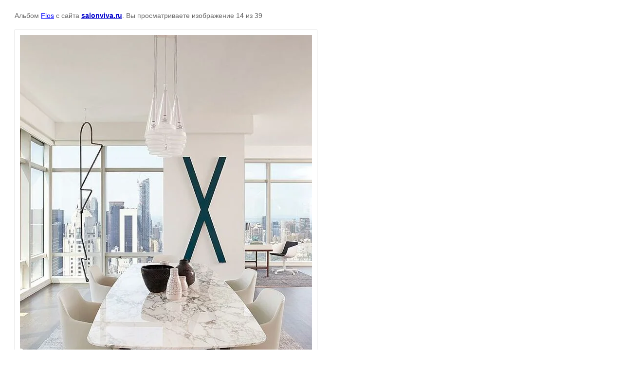

--- FILE ---
content_type: text/html; charset=utf-8
request_url: http://salonviva.ru/svet/photo/561008441
body_size: 1864
content:

								

	

	
	<!DOCTYPE html>
	<html>
	<head>
		<title></title>
		<meta name="description" content="">
		<meta name="keywords" content="">
		<meta name="robots" content="all">
		<meta name="revisit-after" content="31 days">
		<meta http-equiv="Content-Type" content="text/html; charset=UTF-8">
		<style type="text/css">
			
			body, td, div { font-size:14px; font-family:arial; background-color: white; margin: 0px 0px; } 
			p { color: #666; } 
			body { padding: 10px 30px; } 
			a { color: blue; }
			a.back { font-weight: bold; color: #0000cc; text-decoration: underline; } 
			img { border: 1px solid #c0c0c0; } 
			div { width: 700px; }
			h1 { font-size: 32px; } 
			.gallery2_album_photo_nav{margin: 10px 0;}
			.gallery2_album_photo_nav a{display: inline-block;}
			.gallery2MediumImage{ padding: 10px; border: 1px solid #ccc; }
			
		</style>
	 </head>
	 <body>
	 		 			<p>
			Альбом <a href="/svet/album/flos" name="gallery">Flos</a> с сайта <a class="back" href="http://salonviva.ru/">salonviva.ru</a>.
			Вы просматриваете изображение 14 из 39
		</p>
		<h1></h1>
				<div>
		<img alt="" src="/thumb/2/f71bT-1FdFWYD6KOJmx8XQ/900r900/d/b88af59975dd0cb60d3f528f046c5303.jpg" class="gallery2MediumImage" />
		</div>
		<div class="gallery2_album_photo_nav">
				<a href="/svet/photo/561008241">
			<img src="/thumb/2/stWHcvEE-H2a1ujlRBbEsA/250c250/d/c8b8ee0cc8775d1b16a254cbd988a9c9.jpg" /><br />
			Предыдущее
		</a>
				&nbsp;&nbsp;
				<a href="/svet/photo/561008641">
			<img src="/thumb/2/Tjb8gA0DhEcSI3S7S2jbaw/250c250/d/ad4eb27b6f0f04ea18c2ab0de0ea48af.jpg" /><br />
			Следующее
		</a>
				</div>
		<p>&copy; salonviva.ru</p>
		<br clear="all">
		<!-- Yandex.Metrika counter -->
<script type="text/javascript" >
   (function(m,e,t,r,i,k,a){m[i]=m[i]||function(){(m[i].a=m[i].a||[]).push(arguments)};
   m[i].l=1*new Date();k=e.createElement(t),a=e.getElementsByTagName(t)[0],k.async=1,k.src=r,a.parentNode.insertBefore(k,a)})
   (window, document, "script", "https://mc.yandex.ru/metrika/tag.js", "ym");

   ym(65055796, "init", {
        clickmap:true,
        trackLinks:true,
        accurateTrackBounce:true,
        webvisor:true
   });
</script>
<noscript><div><img src="https://mc.yandex.ru/watch/65055796" style="position:absolute; left:-9999px;" alt="" /></div></noscript>
<!-- /Yandex.Metrika counter -->
<!--__INFO2026-01-19 01:42:30INFO__-->

	
<!-- assets.bottom -->
<!-- </noscript></script></style> -->
<script src="/my/s3/js/site.min.js?1768462484" ></script>
<!-- Yandex.Metrika counter -->
<script type="text/javascript">
    (function(m,e,t,r,i,k,a){
        m[i]=m[i]||function(){(m[i].a=m[i].a||[]).push(arguments)};
        m[i].l=1*new Date();
        k=e.createElement(t),a=e.getElementsByTagName(t)[0],k.async=1,k.src=r,a.parentNode.insertBefore(k,a)
    })(window, document,'script','//mc.yandex.ru/metrika/tag.js', 'ym');

    ym(54374314, 'init', {accurateTrackBounce:true, trackLinks:true, webvisor:true, clickmap:true, params: {__ym: {isFromApi: 'yesIsFromApi'}}});
</script>
<noscript><div><img src="https://mc.yandex.ru/watch/54374314" style="position:absolute; left:-9999px;" alt="" /></div></noscript>
<!-- /Yandex.Metrika counter -->
<script >/*<![CDATA[*/
var megacounter_key="5574229718c4489749922f30bcfc5421";
(function(d){
    var s = d.createElement("script");
    s.src = "//counter.megagroup.ru/loader.js?"+new Date().getTime();
    s.async = true;
    d.getElementsByTagName("head")[0].appendChild(s);
})(document);
/*]]>*/</script>
<script >/*<![CDATA[*/
$ite.start({"sid":902983,"vid":907092,"aid":1066829,"stid":21,"cp":21,"active":true,"domain":"salonviva.ru","lang":"ru","trusted":false,"debug":false,"captcha":3});
/*]]>*/</script>
<!-- /assets.bottom -->
</body>
	</html>


--- FILE ---
content_type: text/javascript
request_url: http://counter.megagroup.ru/5574229718c4489749922f30bcfc5421.js?r=&s=1280*720*24&u=http%3A%2F%2Fsalonviva.ru%2Fsvet%2Fphoto%2F561008441&t=&fv=0,0&en=1&rld=0&fr=0&callback=_sntnl1768828461517&1768828461518
body_size: 198
content:
//:1
_sntnl1768828461517({date:"Mon, 19 Jan 2026 13:14:21 GMT", res:"1"})